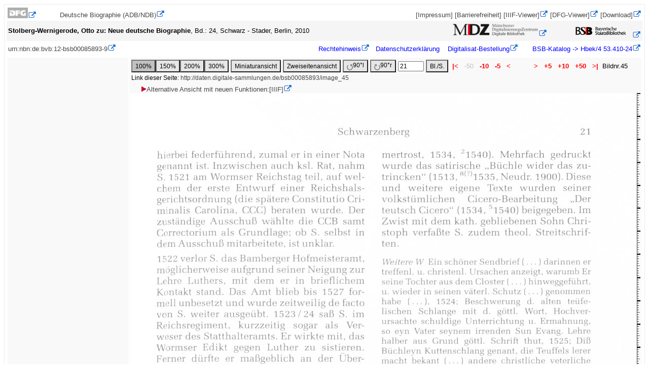

--- FILE ---
content_type: text/html; charset=UTF-8
request_url: https://daten.digitale-sammlungen.de/0008/bsb00085893/images/index.html?fip=193.174.98.30&id=00085893&seite=45
body_size: 3772
content:



<!DOCTYPE html PUBLIC "-//W3C//DTD XHTML 1.0 Transistorial//EN" "http://www.w3.org/TR/xhtml11/DTD/xhtml11.dtd">
<html xmlns="http://www.w3.org/1999/xhtml" xml:lang="de">
<head>
<title>Digitale Bibliothek - M&uuml;nchener Digitalisierungszentrum</title>
<meta http-equiv="content-language" content="de" />
<meta http-equiv="content-type" content="text/html; charset=utf-8" />
<meta name="robots" content="noindex, nofollow" />
<meta http-equiv="expires" content="0" />
<meta http-equiv="imagetoolbar" content="false" />
<style type="text/css">  
<!--
body { border:solid thin #ebebeb;padding:3pt;font-size:10pt;font-family:Lucida Sans Unicode,Arial,Helvetica;text-align:center;overflow:auto}
tfoot { color:red; height:1pt; font-family:Arial,Helvetica;}
.download {font-family:Arial,Helvetica; text-decoration:none;font-size:14px}
a { color:#464646; font-family:Arial,Helvetica; text-decoration:none}
a:visited{ color:#8B8B8B; font-family:Arial,Helvetica; text-decoration:none}
a:active{ color:red; font-family:Arial,Helvetica; text-decoration:none}
#.b:hover
#{
 #background-color:#aaaaff;
#}
p { font-size:10pt; font-family:Arial,Helvetica;}
.rechts { text-align:right;position:absolute top:35px;margin:auto;width:200px;}
.links { text-align:left;position:absolute top:35px;margin:auto;width:200px;}
.inrahmen {margin-left:auto; margin-right:auto; width:18em;border:1px solid #000; padding:1em; background-color:#e4f3fe;text-align:left;}
.linkszentriert {text-align:left;margin-right:auto; margin-left:auto;width:50em}
.projektleiste_links {float:left;text-align:left;max-width:40%;margin:0.2em;}
.projektleiste_rechts {float:left;text-align:left;max-width:40%;background-color:yellow;margin-left:3em;}
td { text-align:left; font-size:10pt; font-family:Arial,Helvetica; margin:0;}
h3 { font-size:10pt; color:black; font-family:Arial, Helvetica;  margin-top:2pt;font-stretch:wider;}
h2 { font-size:12pt; color:black; margin-top:0px; font-family:Arial,Helvetica }
h1 { font-size:16pt; line-height:12px; color:black; font-family:Arial, Helvetica;font-stretch:wider;}
em { font-size:10pt; font-weight:bold; font-family:Arial,Helvetica }
h4 { font-size:10pt; color:black; margin:0px; line-height:1px; font-family:Arial,Helvetica }
hr {margin:0px; }
form { font-size:10pt; margin:auto; font-family:Arial,Helvetica;}
input { font-size:9pt; margin:0; font-family:Arial,Helvetica;}
.button1 { background-color:#E6E6E6;font-size:9pt; margin:0; font-family:Arial,Helvetica;height:2.1em;}
.button2 { background-color:#C1C1C1;font-size:9pt; margin:0; font-family:Arial,Helvetica;height:2.1em;}
img.floatLeft {float:left;margin:0.25em;  }
img.floatRight {float:right;margin:0.25em;  }
table {margin:0px;}
tr {margin:0px;overflow:auto;}
div.rahmen {text-align:center;border:1px solid #000;margin-top:1em;padding:2em;}
div.rahmen_titelanzeige {text-align:left; background-color:silver; border:1px solid #000;}
.kopf {text-align:left;margin-top:0px;padding:2em;}
/* header */
#headerRow { /* ID statt Klasse, Header gibt es erweise nur einen */
  background-color:red;
  text-align: right;  /* Ausrichtung der Sparachauswahl */
  padding:10px; /* Abstand der Sprachauswahl vom rechten Rand */
  overflow:auto;      /* damit sich der Container der gefloatete Logos anpasst */
}
* html #headerRow { /* nur  damit es auch dort funktioniert */
 overflow: visible;
 height: 1%;
}
#headerRow img.l { /* wenn es nur ein Bild im Header gibt, ist keine extra Klasse oder ID  */
  float: left;   /* wird links gefloatet, dadurch kann der weitere Inhalt daneben floaten */
  width:300px;}
#headerRow img.r { /* wenn es nur ein Bild im Header gibt, ist keine extra Klasse oder ID  */
  float: right;   /* wird links gefloatet, dadurch kann der weitere Inhalt daneben floaten */
  width:100px;} 
-->
a[href^=http]:after{content: url("/~zend-bsb/mdz_extlink_01.gif");}
</style>
</head>
<body><table summary='Projektleiste' style="margin:0pt;" width=100% bgcolor='white' cellspacing=1 align=center><tr><td align=left style='font-size:12;'><a href='http://www.dfg.de/'><img alt='Logo' border=0 src='https://daten.digitale-sammlungen.de/~zend-bsb/dfg.jpg'/></A></td><td align=left style='font-size:12;'><a href = 'http://www.deutsche-biographie.de' target='_top'>Deutsche Biographie (ADB/NDB)</a></td><td style='font-size:12;text-align:right;'>&nbsp;<a href='/~zend-bsb/impdat.php?w=0' target='_top'>[Impressum]</a>&nbsp;<a href='/~zend-bsb/impdat.php?w=2' target='_top'>[Barrierefreiheit]</a>&nbsp;<span style='text-align:right';><a href='https://mdz-nbn-resolving.de/view:bsb00085893' target='_blank'>[IIIF-Viewer]</a></span>&nbsp;<a href='https://dfg-viewer.de/show?tx_dlf[id]=https%3A%2F%2Fapi.digitale-sammlungen.de%2Fdfg%2Fmets%2Fmods%2Fv1%2Fdigitalobjects%2Fidentifier%2Fmdz-obj%3Absb00085893' target='blank'>[DFG-Viewer]</a>&nbsp;<a href='https://download.digitale-sammlungen.de/BOOKS/download.pl?id=00085893&amp;nr=45' target='blank'>[Download]</a></td></tr></table>
<table summary='Titelangaben' style="margin:0pt;" width=100% bgcolor='#f5f5f5' align='center'><tr><td style='text-align:left;'><span style='font-weight:bold;'>Stolberg-Wernigerode, Otto zu: Neue deutsche Biographie</span>, Bd.: 24, Schwarz - Stader, Berlin, 2010</td><td style='text-align:right;'><a href='http://www.digitale-sammlungen.de'><img alt='MDZ-LOGO' width='169' height='25' border=0 src='https://daten.digitale-sammlungen.de/~zend-bsb/mdzlogo.png' /></a></td><td style='text-align:right;'><a href='http://www.bsb-muenchen.de'><img alt='BSB-LOGO' width='115' border=0 src='https://daten.digitale-sammlungen.de/~zend-bsb/bsb_log3.gif' /></a></td></tr></table><table summary='Copyright-Leiste' width=100%><tr><td style='text-align:left;'><a href='http://mdz-nbn-resolving.de/urn:nbn:de:bvb:12-bsb00085893-9'>urn:nbn:de:bvb:12-bsb00085893-9</a></td><td style=text-align:right>&nbsp;&nbsp;&nbsp;&nbsp;&nbsp;<a style='color:blue;' href='https://rightsstatements.org/vocab/InC/1.0/'>Rechtehinweis</a>&nbsp;&nbsp;&nbsp;<a style='color:blue;' href="/~zend-bsb/impdat.php?w=1">Datenschutzerklärung</a>
&nbsp;&nbsp;&nbsp;<a style='color:blue;' href='https://www.bsb-muenchen.de/recherche-und-service/anmelden-ausleihen-bestellen/medien-oder-kopien-bestellen/dokumentlieferung-altes-buch/' target='_top'>Digitalisat-Bestellung</a>&nbsp;&nbsp;&nbsp;&nbsp;&nbsp;&nbsp;<a style='color:blue;' href='http://opacplus.bsb-muenchen.de/title/991137983509707356'>&nbsp;BSB-Katalog&nbsp;->&nbsp;Hbek/4&nbsp;53.410-24</A></td></tr></table>



<table summary='linke Spalte' style='margin-top:5px;width=100%;overflow:visible;'><tr><td valign=top width=20% bgcolor=#f9f9f9></td><td style='overflow:visible;white-space:nowrap;' valign=top bgcolor=#f9f9f9><table style='overflow:auto;' summary='Navigationsleiste'><tr><td colspan=4><form action="/0008/bsb00085893/images/index.html" method=get>
<input type=hidden name=id value=00085893 />
<input type=hidden name=seite value=45 />
<input type= hidden name=fip value='193.174.98.30' />
<input type=hidden name=nativeno value="" /><input  type=submit class='button2' name=groesser value="100%" /><input type=submit class='button1' name=groesser value="150%" /><input type=submit class='button1' name=groesser value="200%" /><input type=submit class='button1' name=groesser value="300%" /></form></td><td align=left>
<form action='https://daten.digitale-sammlungen.de/~db/ausgaben/thumbnailseite.html' method = get>
<input type= hidden name=id value=00085893 />
<input type= hidden name=seite value=45 />
<input type= hidden name=image value=bsb00085893_00045.jpg />
<input type= hidden name=fip value='193.174.98.30' />
<input type=submit class='button1' value = 'Miniaturansicht' /></form></td><td align=left>
	<form action='https://daten.digitale-sammlungen.de/~db/ausgaben/zweiseitenansicht.html' method = get>
	<input type= hidden name=id value=00085893 />
	<input type= hidden name=seite value=45 />
	<input type= hidden name=image value=bsb00085893_00045.jpg />
	<input type= hidden name=fip value='193.174.98.30' />
	<input type=submit class='button1' value = 'Zweiseitenansicht' /></form></td><td nowrap align=left>
<form action="https://daten.digitale-sammlungen.de/~zend-bsb/grafik-drehen.php" method = get>
<input type= hidden name=id value=00085893 />
<input type= hidden name=bibl value=bsb />
<input type= hidden name=image value=bsb00085893_00045.jpg />
<input type= hidden name=seite value=45 />
<input type= hidden name=groesser value= />
<input type= hidden name=grad value="270" /><button class='button1' type="submit"> <img alt='Drehen' src="https://daten.digitale-sammlungen.de/~zend-bsb/ldrehen.gif" align="middle" />90&#x00B0;l</button></form></td><td nowrap align=left>
<form action="https://daten.digitale-sammlungen.de/~zend-bsb/grafik-drehen.php" method = get>
<input type= hidden name=id value=00085893 />
<input type= hidden name=image value=bsb00085893_00045.jpg />
<input type= hidden name=grad value="90" /><button class='button1' type="submit"> <img alt='Drehen' src="https://daten.digitale-sammlungen.de/~zend-bsb/rdrehen.gif" align="middle" />90&#x00B0;r</button></form></td><td><form style="margin:0;" action="https://daten.digitale-sammlungen.de/~db/0008/bsb00085893/images/index.html">
<input type=hidden name=id value=00085893 />
<input type=text size=5 name=nativeno value="21" />
<input type=submit class='button1' value="Bl./S." /></form></td><td><A 
style="color:red; font-weight:bold;"
href="/0008/bsb00085893/images/index.html?id=00085893&amp;groesser=&amp;fip=193.174.98.30&amp;no=&amp;seite=1" >&nbsp;|<&nbsp;</A></td><td style="color:silver;">&nbsp;-50&nbsp;</td><td><A style="color:red; font-weight:bold;"
href="/0008/bsb00085893/images/index.html?id=00085893&amp;groesser=&amp;fip=193.174.98.30&amp;no=&amp;seite=35">&nbsp;-10&nbsp;</A></td><td><A style="color:red; font-weight:bold;" href="/0008/bsb00085893/images/index.html?id=00085893&amp;groesser=&amp;fip=193.174.98.30&amp;no=&amp;seite=40" >&nbsp;-5&nbsp;</A></td><td><A 
style="color:red; font-weight:bold;" href="/0008/bsb00085893/images/index.html?id=00085893&amp;groesser=&amp;fip=193.174.98.30&amp;no=&amp;seite=44">&nbsp;<&nbsp;</A></td><td style='width:30px;'></td><td><A style="color:red; font-weight:bold;" href="/0008/bsb00085893/images/index.html?id=00085893&amp;groesser=&amp;fip=193.174.98.30&amp;no=&amp;seite=46">&nbsp;>&nbsp;</A></td><td><A style="color:red; font-weight:bold;" href="/0008/bsb00085893/images/index.html?id=00085893&amp;groesser=&amp;fip=193.174.98.30&amp;no=&amp;seite=50" >&nbsp;+5&nbsp;</A></td><td><A style="color:red; font-weight:bold;" href="/0008/bsb00085893/images/index.html?id=00085893&amp;groesser=&amp;fip=193.174.98.30&amp;no=&amp;seite=55" >&nbsp;+10&nbsp;</A></td><td><A style="color:red; font-weight:bold;" href="/0008/bsb00085893/images/index.html?id=00085893&amp;groesser=&amp;fip=193.174.98.30&amp;no=&amp;seite=95" >&nbsp;+50&nbsp;</A></td><td><A style="color:red; font-weight:bold;" href="/0008/bsb00085893/images/index.html?id=00085893&amp;groesser=&amp;fip=193.174.98.30&amp;no=&amp;seite=820">&nbsp;>|&nbsp;</A></td><td align=right>Bildnr.45</td></tr><tr><td style="font-size:12px;" colspan=30>Link dieser Seite: <a style="font-size:12px;" href="/bsb00085893/image_45">http://daten.digitale-sammlungen.de/bsb00085893/image_45</a></td></tr></table>&nbsp;&nbsp;&nbsp;&nbsp;&nbsp;<span style='text-align:right';><a href='https://mdz-nbn-resolving.de/view:bsb00085893?page=45' target='_blank'><img src='/~zend-bsb/pfeil.gif'/>Alternative Ansicht mit neuen Funktionen:[IIIF]</a></span><div><a href="/0008/bsb00085893/images/index.html?id=00085893&amp;groesser=&amp;fip=193.174.98.30&amp;no=&amp;seite=46"><img src="/0008/bsb00085893/images/bsb00085893_00045.jpg" alt="Image"/></a><img alt='Lineal' src='https://daten.digitale-sammlungen.de/~zend-bsb/lineal20h.jpg' align='top' height='912' /><br/><img alt='Lineal' src='https://daten.digitale-sammlungen.de/~zend-bsb/lineal15.jpg' width='672' /><br/><font size='-1'>ca.15.85x23.91cm  (<a href='/~zend-bsb/hinweisgroesse.html'>-> Hinweise zur Berechnung</A>)</font></div><table style='overflow:auto;' summary='Navigationsleiste'><tr><td colspan=4><form action="/0008/bsb00085893/images/index.html" method=get>
<input type=hidden name=id value=00085893 />
<input type=hidden name=seite value=45 />
<input type= hidden name=fip value='193.174.98.30' />
<input type=hidden name=nativeno value="" /><input  type=submit class='button2' name=groesser value="100%" /><input type=submit class='button1' name=groesser value="150%" /><input type=submit class='button1' name=groesser value="200%" /><input type=submit class='button1' name=groesser value="300%" /></form></td><td align=left>
<form action='https://daten.digitale-sammlungen.de/~db/ausgaben/thumbnailseite.html' method = get>
<input type= hidden name=id value=00085893 />
<input type= hidden name=seite value=45 />
<input type= hidden name=image value=bsb00085893_00045.jpg />
<input type= hidden name=fip value='193.174.98.30' />
<input type=submit class='button1' value = 'Miniaturansicht' /></form></td><td align=left>
	<form action='https://daten.digitale-sammlungen.de/~db/ausgaben/zweiseitenansicht.html' method = get>
	<input type= hidden name=id value=00085893 />
	<input type= hidden name=seite value=45 />
	<input type= hidden name=image value=bsb00085893_00045.jpg />
	<input type= hidden name=fip value='193.174.98.30' />
	<input type=submit class='button1' value = 'Zweiseitenansicht' /></form></td><td nowrap align=left>
<form action="https://daten.digitale-sammlungen.de/~zend-bsb/grafik-drehen.php" method = get>
<input type= hidden name=id value=00085893 />
<input type= hidden name=bibl value=bsb />
<input type= hidden name=image value=bsb00085893_00045.jpg />
<input type= hidden name=seite value=45 />
<input type= hidden name=groesser value= />
<input type= hidden name=grad value="270" /><button class='button1' type="submit"> <img alt='Drehen' src="https://daten.digitale-sammlungen.de/~zend-bsb/ldrehen.gif" align="middle" />90&#x00B0;l</button></form></td><td nowrap align=left>
<form action="https://daten.digitale-sammlungen.de/~zend-bsb/grafik-drehen.php" method = get>
<input type= hidden name=id value=00085893 />
<input type= hidden name=image value=bsb00085893_00045.jpg />
<input type= hidden name=grad value="90" /><button class='button1' type="submit"> <img alt='Drehen' src="https://daten.digitale-sammlungen.de/~zend-bsb/rdrehen.gif" align="middle" />90&#x00B0;r</button></form></td><td><form style="margin:0;" action="https://daten.digitale-sammlungen.de/~db/0008/bsb00085893/images/index.html">
<input type=hidden name=id value=00085893 />
<input type=text size=5 name=nativeno value="21" />
<input type=submit class='button1' value="Bl./S." /></form></td><td><A 
style="color:red; font-weight:bold;"
href="/0008/bsb00085893/images/index.html?id=00085893&amp;groesser=&amp;fip=193.174.98.30&amp;no=&amp;seite=1" >&nbsp;|<&nbsp;</A></td><td style="color:silver;">&nbsp;-50&nbsp;</td><td><A style="color:red; font-weight:bold;"
href="/0008/bsb00085893/images/index.html?id=00085893&amp;groesser=&amp;fip=193.174.98.30&amp;no=&amp;seite=35">&nbsp;-10&nbsp;</A></td><td><A style="color:red; font-weight:bold;" href="/0008/bsb00085893/images/index.html?id=00085893&amp;groesser=&amp;fip=193.174.98.30&amp;no=&amp;seite=40" >&nbsp;-5&nbsp;</A></td><td><A 
style="color:red; font-weight:bold;" href="/0008/bsb00085893/images/index.html?id=00085893&amp;groesser=&amp;fip=193.174.98.30&amp;no=&amp;seite=44">&nbsp;<&nbsp;</A></td><td style='width:30px;'></td><td><A style="color:red; font-weight:bold;" href="/0008/bsb00085893/images/index.html?id=00085893&amp;groesser=&amp;fip=193.174.98.30&amp;no=&amp;seite=46">&nbsp;>&nbsp;</A></td><td><A style="color:red; font-weight:bold;" href="/0008/bsb00085893/images/index.html?id=00085893&amp;groesser=&amp;fip=193.174.98.30&amp;no=&amp;seite=50" >&nbsp;+5&nbsp;</A></td><td><A style="color:red; font-weight:bold;" href="/0008/bsb00085893/images/index.html?id=00085893&amp;groesser=&amp;fip=193.174.98.30&amp;no=&amp;seite=55" >&nbsp;+10&nbsp;</A></td><td><A style="color:red; font-weight:bold;" href="/0008/bsb00085893/images/index.html?id=00085893&amp;groesser=&amp;fip=193.174.98.30&amp;no=&amp;seite=95" >&nbsp;+50&nbsp;</A></td><td><A style="color:red; font-weight:bold;" href="/0008/bsb00085893/images/index.html?id=00085893&amp;groesser=&amp;fip=193.174.98.30&amp;no=&amp;seite=820">&nbsp;>|&nbsp;</A></td><td align=right>Bildnr.45</td></tr><tr><td style="font-size:12px;" colspan=30>Link dieser Seite: <a style="font-size:12px;" href="/bsb00085893/image_45">http://daten.digitale-sammlungen.de/bsb00085893/image_45</a></td></tr></table></td></tr></table><table summary='Copyright-Leiste' width=100%><tr><td style='text-align:left;'><a href='http://mdz-nbn-resolving.de/urn:nbn:de:bvb:12-bsb00085893-9'>urn:nbn:de:bvb:12-bsb00085893-9</a></td><td style=text-align:right>&nbsp;&nbsp;&nbsp;&nbsp;&nbsp;<a style='color:blue;' href='https://rightsstatements.org/vocab/InC/1.0/'>Rechtehinweis</a>&nbsp;&nbsp;&nbsp;<a style='color:blue;' href="/~zend-bsb/impdat.php?w=1">Datenschutzerklärung</a>
&nbsp;&nbsp;&nbsp;<a style='color:blue;' href='https://www.bsb-muenchen.de/recherche-und-service/anmelden-ausleihen-bestellen/medien-oder-kopien-bestellen/dokumentlieferung-altes-buch/' target='_top'>Digitalisat-Bestellung</a>&nbsp;&nbsp;&nbsp;&nbsp;&nbsp;&nbsp;<a style='color:blue;' href='http://opacplus.bsb-muenchen.de/title/991137983509707356'>&nbsp;BSB-Katalog&nbsp;->&nbsp;Hbek/4&nbsp;53.410-24</A></td></tr></table>



</body></html>
